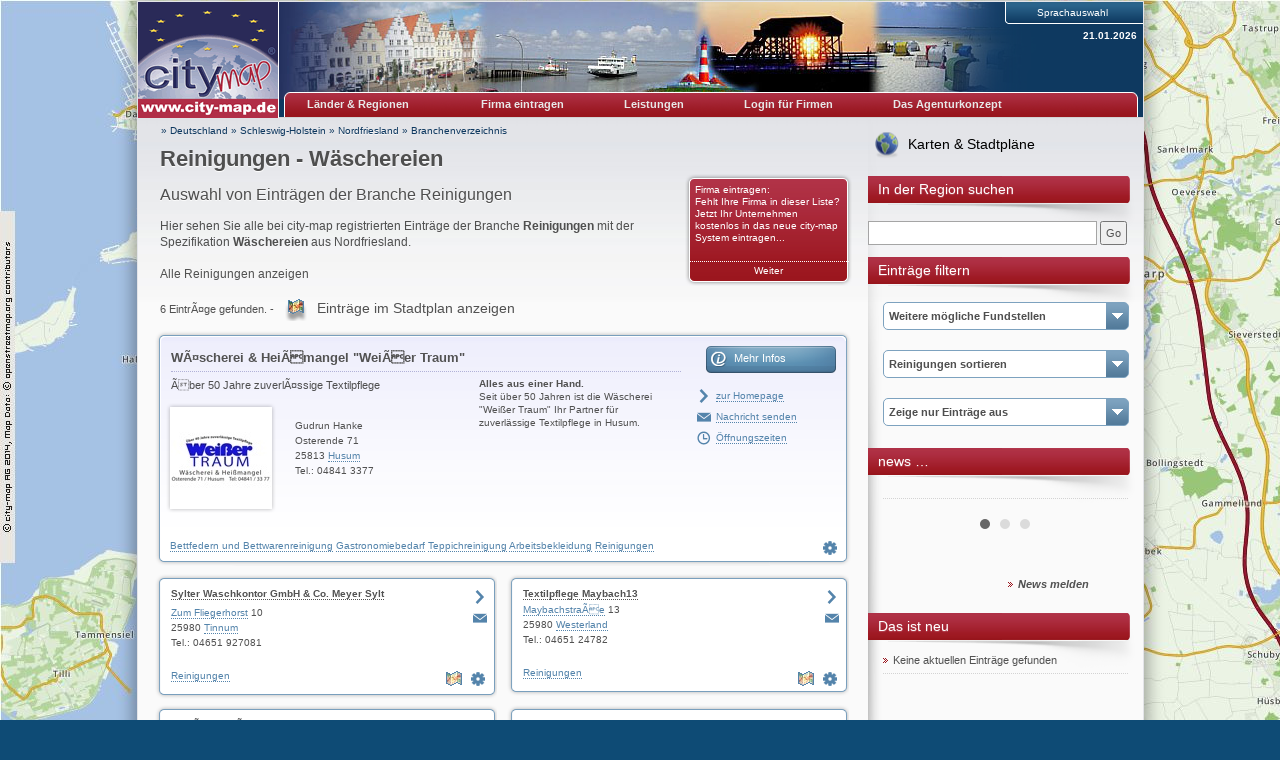

--- FILE ---
content_type: text/html; charset=UTF-8
request_url: https://nordfriesland.city-map.de/01010000/waeschereien
body_size: 31681
content:
<!DOCTYPE html PUBLIC "-//W3C//DTD XHTML 1.0 Transitional//EN" "http://www.w3.org/TR/xhtml1/DTD/xhtml1-transitional.dtd">
<html xmlns="http://www.w3.org/1999/xhtml" xml:lang="de" lang="de">
<head>
<title>Wäscherei / Wäschereien - Reinigungen - Nordfriesland</title>
<link rel="shortcut icon" href="//static.city-map.de/images/cmi.png" type="image/x-icon"><link rel="icon" href="//static.city-map.de/images/cmi.png" type="image/x-icon"><link href="//static.city-map.de/images/cmi.png" rel="shortcut icon"><link rel="icon" href="//static.city-map.de/images/cmi.png" type="image/ico"><meta http-equiv="X-UA-Compatible" content="IE=Edge"><meta name="referrer" content="origin"><meta http-equiv="Content-Type" content="text/html; charset=UTF-8" />
<meta http-equiv="Content-Language" content="de" />
<meta http-equiv="Language" content="de" />
<meta name="copyright" content="nordfriesland.city-map.de" />
<meta name="audience" content="all" />
<meta name="author" content="city-map Region Nordfriesland" />
<meta name="google-site-verification" content="0MTX4bzT7SM7_G07-Z5soGau3OM-jm8yYUYemYhRjqw" />
<meta name="description" content="Hier sehen Sie alle bei city-map registrierten Einträge der Branche Reinigungen mit der Spezifikation Wäschereien aus Nordfriesland." />
<meta name="keywords" content="Wäscherei, Reinigungen, Reinigung, Wäschereien, Nordfriesland, Schleswig-Holstein, Bettfedern und Bettwarenreinigungen, Chemische Reinigungen, Heißmangelbetriebe, Polsterreinigung, Reinigungsbedarf, Reinigungsmaschinen u. -geräte, Reinigungsservice, Teppichreinigung, Textilreinigungen" />
<meta name="revisit-after" content="3 days" />
<meta name="robots" content="index, follow" />
<meta name="page-topic" content="Wäschereien" />
<link rel="stylesheet" type="text/css" href="//static.city-map.de/css/cm2/layout.css" />
<link rel="stylesheet" type="text/css" href="//static.city-map.de/css/cm2/lists_old.css" />
<link rel="stylesheet" type="text/css" href="//static.city-map.de/css/cm2/lists.css" />
<link rel="stylesheet" type="text/css" href="//static.city-map.de/css/cm2/screenshot_preview.css" />
<link rel="stylesheet" type="text/css" href="//static.city-map.de/css/cm2/pagination.css" />
<link rel="stylesheet" type="text/css" href="//static.city-map.de/css/cm2/cmPowercards.css" />
<link rel="stylesheet" type="text/css" href="//static.city-map.de/css/cm2/cloud.css" />
<link rel="stylesheet" type="text/css" href="//static.city-map.de/css/cm2/colorbox.css" />
<link rel="stylesheet" type="text/css" href="//static.city-map.de/css/cm2/jquery.bxslider.css" />
<link rel="stylesheet" type="text/css" href="//apps.city-map.de/index.php/Maps/css/0207" />
<link rel="stylesheet" href="https://city-map.com/static/css/cm.com/cookie-consent.css" type="text/css" /><script type="text/javascript" src="//static.city-map.de/js/jquery-1.9.1.min.js"></script>
<script type="text/javascript" src="/city/scripts/de.js"></script>
<script type="text/javascript" src="//static.city-map.de/js/jquery-ui-1.10.2.custom.autocomplete.min.js"></script>
<script type="text/javascript" src="//static.city-map.de/js/jquery.bxslider.min.js"></script>
<script type="text/javascript" src="//static.city-map.de/js/jquery.colorbox.1.4.6.js"></script>
<script type="text/javascript" src="//static.city-map.de/js/kreevit.ajax.js"></script>
<script type="text/javascript" src="//static.city-map.de/js/baseEntry.js"></script>
<script type="text/javascript" src="//static.city-map.de/js/kreevit.ajax.js"></script>
<script type="text/javascript" src="//static.city-map.de/js/cm_preview.js"></script>
<script type="text/javascript">$(document).ready(function(){ jQuery("#cm_search, #search_and_find_field").autocomplete({source: "//nordfriesland.city-map.de/php/do.php/suggest/search/0/0207/",}).data( "ui-autocomplete" )._renderItem = function( ul, item ) { return $( "<li>" ).append( "<a href=\""+item.suggestion_link+"\">" + item.suggestion_name + "</a>" ).appendTo( ul );};});</script>
<script type="text/javascript">$(document).ready(function(){jQuery(".bxslider").bxSlider({auto: true, mode: 'fade'}); jQuery(".bxsliderNews").bxSlider({auto: true, mode: 'fade', pause: 10000});  });</script>
</head>
<body><div id="hitcounter"></div>
<div class="cmPattern" >
<div class="cmContentWrapper">
<div class="headerWrapper"><div class="top_banner_logo">
    <a href="http://nordfriesland.city-map.de" rel="nofollow"><img src="//static.city-map.de/images/cm_logo_top.gif" style="width: 140px; height: 97px;" alt="city-map Nordfriesland" /></a>    <a href="http://nordfriesland.city-map.de" rel="nofollow"><img src="//static.city-map.de/images/cm_logo_www_de.gif" width="140" height="19" alt="http://nordfriesland.city-map.de"/></a>
</div><!-- top_banner_logo -->
<div class="headerRightColumn" style="background: #0e3960 url('//static.city-map.de/pic/reg/kl/head0207.jpg') no-repeat top left;"><div id="toolbar"><div id="language_selection">
<span>Sprachauswahl</span>
<ul><li><a href="/01010001/laundries"><img src="//static.city-map.de/pic/reg/fl_en.gif" border="0" alt="English" />English</a>
</li><li><a href="/01010002/glazenwasser"><img src="//static.city-map.de/pic/reg/fl_nl.gif" border="0" alt="Nederlands" />Nederlands</a>
</li><li><a href="/01010003/vaskerier"><img src="//static.city-map.de/pic/reg/fl_da.gif" border="0" alt="Dansk" />Dansk</a>
</li><li><a href="/01010004/waeschereien"><img src="//static.city-map.de/pic/reg/fl_at.gif" border="0" alt="Österreichisch" />Österreichisch</a>
</li><li><a href="/01010006/uslugi-pralnicze"><img src="//static.city-map.de/pic/reg/fl_pl.gif" border="0" alt="Po Polsku" />Po Polsku</a>
</li></ul><div class="clear"></div>
</div><!-- language_selection -->
<div class="clear"></div>
<div class="current_date">21.01.2026</div><!-- current_date --><div class="domain-name"><a href="http://nordfriesland.city-map.de" title=""></a></div>
<div class="clear"></div></div><!-- toolbar --><div id="cm-navigation">
	<ul>	<li id="marketplace"><a href="http://nordfriesland.city-map.de" class="cm-navigation-link-active">Länder & Regionen</a><div id="marketplace-submenu-wrapper"><div id="marketplace-submenu-top-border"></div><div id="marketplace-submenu"><div class="mini-overview-wrapper"><a href="/01010000"><div class="mini-overview-row"><img class="overview-image" src="//static.city-map.de/pic/reg/bt/02/0207/01.jpg" alt="Firmen & Wirtschaft" /><p class="small-title">Firmen & Wirtschaft</p><div class="clear"></div></div><!-- mini-overview-row --></a><a href="/02010000"><div class="mini-overview-row"><img src="//static.city-map.de/pic/reg/bt/02/0207/02.jpg"  class="overview-image" alt="Urlaub & Tourismus" /><p class="small-title">Urlaub & Tourismus</p><div class="clear"></div></div><!-- mini-overview-row --></a><a href="/03010000"><div class="mini-overview-row"><img src="//static.city-map.de/pic/reg/bt/logo_03.jpg"  class="overview-image" alt="Events & Kultur" /><p class="small-title">Events & Kultur</p><div class="clear"></div></div><!-- mini-overview-row --></a><div class="clear"></div></div><!-- mini-overview-wrapper --><div class="neighbours-wrapper"><p class="small-title">Nachbarregionen</p><ul><li><a href="http://dithmarschen.city-map.de" title="Dithmarschen" rel="nofollow">Dithmarschen</a></li><li><a href="http://schleswig-flensburg.city-map.de" title="Schleswig-Flensburg" rel="nofollow">Schleswig-Flensburg</a></li><li><a href="http://www.city-map.de/city/db/020000000000/Schleswig-Holstein.html" title="Schleswig-Holstein" rel="nofollow">Schleswig-Holstein</a></li><li><a href="http://www.city-map.de" title="Deutschland" rel="nofollow">Deutschland</a></li></ul></div><!-- neighbours-wrapper --><div class="clear"></div><div id="more-countries"><p class="small-title">Weitere Länder</p><ul><li><a href="http://city-map.dk/city/db/000600000000.html" title="Dänemark" rel="nofollow"> <div class="country_flag country_flag_dk"></div>Dänemark</a></li><li><a href="http://city-map.nl/city/db/000300000000.html" title="Niederlande" rel="nofollow"> <div class="country_flag country_flag_nl"></div>Niederlande</a></li><li><a href="http://city-map.at/city/db/000400000000.html" title="Österreich" rel="nofollow"> <div class="country_flag country_flag_at"></div>Österreich</a></li><li><a href="http://city-map.pl/city/db/000700000000.html" title="Polen" rel="nofollow"> <div class="country_flag country_flag_pl"></div>Polen</a></li><li><a href="http://city-map.si/city/db/000800000000.html" title="Slowenien" rel="nofollow"> <div class="country_flag country_flag_si"></div>Slowenien</a></li></ul><div class="clear"></div></div><!-- more-countries --><div class="clear"></div></div><!--marketplace-submenu --><div class="clear"></div></div><!--marketplace-submenu-wrapper --></li><li><a id="topNavigationNeighbour" class="cm-navigation-link" target="_blank" href="//register.city-map.com/de/branchenbuch/nordfriesland" rel="nofollow">Firma eintragen</a></li>
<li><a href="https://cmpowersite.com" class="cm-navigation-link" target="_blank"  rel="nofollow">Leistungen</a></li>
<li><a target="_blank" href="https://my.cmpowersite.com/login/de" class="cm-navigation-link" >Login für Firmen</a></li>
<li><a href="https://lizenz.city-map.com" class="cm-navigation-link"  rel="nofollow" target="_blank">Das Agenturkonzept</a></li>
</ul><div class="clear"></div>
</div><!-- navigation -->
<div class="clear"></div>
<div class="clear"></div></div><!-- headerRightColumn --><div class="clear"></div></div><!-- headerWrapper --><div id="contentWrapper"><div class="mainAreaWrapper"><div id="mainAreaContent"><div id="cm-breadcrumbs">
	<a href="https://city-map.de" rel="nofollow">&#187; Deutschland</a>
 &#187; <a href="http://www.city-map.de/city/db/020000000000/Schleswig-Holstein.html" rel="nofollow"> Schleswig-Holstein</a>
 &#187; <a href="http://nordfriesland.city-map.de" class="letterpress-light"> Nordfriesland</a>
 &#187; <a href="/01010000"> Branchenverzeichnis</a>
</div><!-- cm-breadcrumbs -->
<div id="printedFrom">Ausgedruckt von https://nordfriesland.city-map.de/city/db/020701010000/waeschereien</div><div class="headline-wrapper"><h1 class="letterpress-light">Reinigungen - Wäschereien</h1><p class="letterpress-light subtitle">Auswahl von Einträgen der Branche Reinigungen</p><div class="overviewBox" style="float: right">
	<a href="https://register.city-map.com/de?branchId=712"  rel="nofollow" class="box-title" target="_blank">Firma eintragen:<br />
	Fehlt Ihre Firma in dieser Liste? Jetzt Ihr Unternehmen kostenlos in das neue city-map System eintragen...</a>
	<a href="https://register.city-map.com/de?branchId=712" rel="nofollow" class="box-bottom-link" target="_blank">Weiter</a>
</div>
<div class="intro"><h2 class="intro-text">Hier sehen Sie alle bei city-map registrierten Einträge der Branche <strong>Reinigungen</strong> mit der Spezifikation <strong>Wäschereien</strong> aus Nordfriesland.<br /><br />
<a href="/01010000/reinigungen">Alle Reinigungen anzeigen</a>
</h2></div><div class="clear"></div></div><!-- intro --><!-- cm list -->
<div class="cm_list_wrapper">
          <p class="cm_total_entries">6 EintrÃ¤ge gefunden. - <a href="//city-map.com/de/branchenbuch/region-nordfriesland-de/waeschereien" class="map-icon" target="_blank">Eintr&auml;ge im Stadtplan anzeigen</a></p>
                
<div class="clear"></div>
<div class="powercard big">
  <div class="top"></div>
  <div class="middle">
    <div class="content">
              <h3><a href="//nordfriesland.city-map.de/de/waescherei-heissmangel-weisser-traum" rel="follow" target="_blank">WÃ¤scherei & HeiÃmangel "WeiÃer Traum"</a></h3>
            <!-- BUTTONS LEFT -->
      <div class="buttons">
                <a href="//nordfriesland.city-map.de/de/waescherei-heissmangel-weisser-traum" class="powerinfo" rel="follow" target="_blank">Mehr Infos</a>
                          <a class="homepage" id ="cm_preview_0207046210000" href="https://www.weisser-traum.net" target="_blank"  rel="follow" onmouseover="powerPreview.show(this, '//static.city-map.de/screenshots/waescherei-heissmangel-weisser-traum.jpg','www.weisser-traum.net');" onmouseout="powerPreview.hide(this);" onclick="countHits('nordfriesland.city-map.de','020704621','hp');"><span>zur Homepage</span></a>        <ul>
                    <li class="onlinecontact"><a href="//nordfriesland.city-map.de/01110300/waescherei-heissmangel-weisser-traum" ><span>Nachricht senden</span></a></li>
                                                                      <li class="opening"><a href="//nordfriesland.city-map.de/de/waescherei-heissmangel-weisser-traum#tabopeningHours" target="_blank"><span>&Ouml;ffnungszeiten</span></a></li>
                                                </ul>
      </div>
      <a href="https://my.cmpowersite.com/login/de/?k=020704621" class="settings" alt="" title="Eintrag Ã¤ndern" target="_blank"></a>  <!-- herausgenommen am 05.05.2017:   -->
      <!-- INFORMATION -->
      <div class="info">
        <div class="main">
          <h4>Ãber 50 Jahre zuverlÃ¤ssige Textilpflege</h4>
                    <div class="logo">
   	                	  <a href="//nordfriesland.city-map.de/de/waescherei-heissmangel-weisser-traum"  ><img src="https://static.city-map.de/logos/waescherei-heissmangel-weisser-traum.jpg" border="0" width="100" height="100" alt="WÃ¤scherei & HeiÃmangel "WeiÃer Traum"" /></a>
                      </div>
                    <div class="address">
            Gudrun Hanke<br />            Osterende 71<br />
            25813 <a class="link" href="//nordfriesland.city-map.de/01100000/husum" >Husum</a> <br />
            Tel.: 04841 3377<br />                                  </div>
          <div class="keys">
            <!-- BRANCHES -->
                        <a href="//nordfriesland.city-map.de/01010000/bettfedern-und-bettwarenreinigungen" >Bettfedern und Bettwarenreinigung</a></li>
                        <a href="//nordfriesland.city-map.de/01010000/gastronomiebedarf" >Gastronomiebedarf</a></li>
                        <a href="//nordfriesland.city-map.de/01010000/teppichreinigung" >Teppichreinigung</a></li>
                        <a href="//nordfriesland.city-map.de/01010000/arbeitsbekleidungen" >Arbeitsbekleidung</a></li>
                        <a href="//nordfriesland.city-map.de/01010000/reinigungen" >Reinigungen</a></li>
                      </div>
        </div>
      </div>
      <div class="desc">
    		<strong>Alles aus einer Hand.</strong><br />
Seit &uuml;ber 50 Jahren ist die W&auml;scherei "Wei&szlig;er Traum" Ihr Partner f&uuml;r zuverl&auml;ssige Textilpflege in Husum.
      </div>
      <br class="clear" />
    </div>
  </div>
  <div class="bottom"></div>
</div>
<div class="clear"></div>      <script type="text/javascript">countHits('nordfriesland.city-map.de','020704621','be');</script>
           
<div class="powercard small first">
  <div class="top"></div>
  <div class="middle">
    <div class="content">
      <h4><a href="//nordfriesland.city-map.de/de/sylter-waschkontor-gmbh-co-meyer-sylt-textilpflege-kg" target="_blank" rel="follow">Sylter Waschkontor GmbH & Co. Meyer Sylt Textilpflege KG</a></h4>
      <div class="buttons">
        <a id ="cm_preview_020704818" href="//nordfriesland.city-map.de/de/sylter-waschkontor-gmbh-co-meyer-sylt-textilpflege-kg" rel="nofollow" target="_blank" onmouseover="powerPreview.show(this, '//static.city-map.de/screenshots/sylter-waschkontor-gmbh-co-meyer-sylt-textilpflege-kg.jpg','www.sylter-waschkontor.de','s');" onmouseout="powerPreview.hide(this);" class="homepage">&nbsp;</a>        <a href="//nordfriesland.city-map.de/01110300/sylter-waschkontor-gmbh-co-meyer-sylt-textilpflege-kg" class="onlinecontact" >&nbsp;</a>      </div>
      <a href="https://my.cmpowersite.com/login/de/?k=020704818" target="_blank" class="settings" alt="" title="Eintrag Ã¤ndern"></a>  <!-- herausgenommen am 05.05.2017:   -->

      	      <a href="//city-map.com/de/branchenbuch/region-nordfriesland-de/waeschereien" class="map-list" alt="Eintr&auml;ge im Stadtplan anzeigen" title="Eintr&auml;ge im Stadtplan anzeigen"></a>
	        <div class="info">
        <div class="main">
          <div class="address">
            <a class="link" href="//nordfriesland.city-map.de/08000000/6457/Tinnum/777174/1/Zum+Fliegerhorst.html" target="_parent">Zum Fliegerhorst</a> 10 <br />            
            25980 <a class="link" href="//nordfriesland.city-map.de/01100000/tinnum" >Tinnum</a> <br />
            Tel.: 04651 927081<br />
            <br />
          </div>
          <div class="keys">
                        <a href="//nordfriesland.city-map.de/01010000/reinigungen" >Reinigungen</a></li>
                      </div>
        </div>
      </div>
      <br class="clear" />
    </div>
  </div>
  <div class="bottom"></div>
</div><!-- small powercard -->      
    <script type="text/javascript">countHits('nordfriesland.city-map.de','020704818','be');</script>
           
<div class="powercard small ">
  <div class="top"></div>
  <div class="middle">
    <div class="content">
      <h4><a href="//nordfriesland.city-map.de/de/textilpflege-maybach13" target="_blank" rel="follow">Textilpflege Maybach13</a></h4>
      <div class="buttons">
        <a id ="cm_preview_020706197" href="//nordfriesland.city-map.de/de/textilpflege-maybach13" rel="nofollow" target="_blank" onmouseover="powerPreview.show(this, '//static.city-map.de/screenshots/textilpflege-maybach13.jpg','www.maybach13.de/','s');" onmouseout="powerPreview.hide(this);" class="homepage">&nbsp;</a>        <a href="//nordfriesland.city-map.de/01110300/textilpflege-maybach13" class="onlinecontact" >&nbsp;</a>      </div>
      <a href="https://my.cmpowersite.com/login/de/?k=020706197" target="_blank" class="settings" alt="" title="Eintrag Ã¤ndern"></a>  <!-- herausgenommen am 05.05.2017:   -->

      	      <a href="//city-map.com/de/branchenbuch/region-nordfriesland-de/waeschereien" class="map-list" alt="Eintr&auml;ge im Stadtplan anzeigen" title="Eintr&auml;ge im Stadtplan anzeigen"></a>
	        <div class="info">
        <div class="main">
          <div class="address">
            <a class="link" href="//nordfriesland.city-map.de/08000000/6458/Westerland/787866/1/Maybachstra%C3%9Fe.html" target="_parent">MaybachstraÃe</a> 13 <br />            
            25980 <a class="link" href="//nordfriesland.city-map.de/01100000/westerland---sylt" >Westerland</a> <br />
            Tel.: 04651 24782<br />
            <br />
          </div>
          <div class="keys">
                        <a href="//nordfriesland.city-map.de/01010000/reinigungen" >Reinigungen</a></li>
                      </div>
        </div>
      </div>
      <br class="clear" />
    </div>
  </div>
  <div class="bottom"></div>
</div><!-- small powercard -->      
    <script type="text/javascript">countHits('nordfriesland.city-map.de','020706197','be');</script>
           
<div class="powercard small first">
  <div class="top"></div>
  <div class="middle">
    <div class="content">
      <h4><a href="//nordfriesland.city-map.de/de/niebueller-waescherei-utextilreinigungsservice" target="_blank" rel="follow">NiebÃ¼ller WÃ¤scherei-u.Textilreinigungsservice</a></h4>
      <div class="buttons">
        <a id ="cm_preview_020704819" href="//nordfriesland.city-map.de/de/niebueller-waescherei-utextilreinigungsservice" rel="nofollow" target="_blank" onmouseover="powerPreview.show(this, '//static.city-map.de/screenshots/niebueller-waescherei-utextilreinigungsservice.jpg','www.waescherei-ertelt.de','s');" onmouseout="powerPreview.hide(this);" class="homepage">&nbsp;</a>        <a href="//nordfriesland.city-map.de/01110300/niebueller-waescherei-utextilreinigungsservice" class="onlinecontact" >&nbsp;</a>      </div>
      <a href="https://my.cmpowersite.com/login/de/?k=020704819" target="_blank" class="settings" alt="" title="Eintrag Ã¤ndern"></a>  <!-- herausgenommen am 05.05.2017:   -->

      	      <a href="//city-map.com/de/branchenbuch/region-nordfriesland-de/waeschereien" class="map-list" alt="Eintr&auml;ge im Stadtplan anzeigen" title="Eintr&auml;ge im Stadtplan anzeigen"></a>
	        <div class="info">
        <div class="main">
          <div class="address">
            <a class="link" href="//nordfriesland.city-map.de/08000000/6432/Nieb%C3%BCll/193815/1/Gather+Landstra%C3%9Fe.html" target="_parent">Gather LandstraÃe</a> 5 <br />            
            25899 <a class="link" href="//nordfriesland.city-map.de/01100000/niebuell" >NiebÃ¼ll</a> <br />
            Tel.: 04661 4269<br />
            <br />
          </div>
          <div class="keys">
                        <a href="//nordfriesland.city-map.de/01010000/reinigungen" >Reinigungen</a></li>
                      </div>
        </div>
      </div>
      <br class="clear" />
    </div>
  </div>
  <div class="bottom"></div>
</div><!-- small powercard -->      
    <script type="text/javascript">countHits('nordfriesland.city-map.de','020704819','be');</script>
           
<div class="powercard small ">
  <div class="top"></div>
  <div class="middle">
    <div class="content">
      <h4><a href="//nordfriesland.city-map.de/de/textilpflege-nf" target="_blank" rel="follow">Textilpflege NF</a></h4>
      <div class="buttons">
        <a id ="cm_preview_020704945" href="//nordfriesland.city-map.de/de/textilpflege-nf" rel="nofollow" target="_blank" onmouseover="powerPreview.show(this, '//static.city-map.de/screenshots/textilpflege-nf.jpg','www.textilpflege-nf.de/','s');" onmouseout="powerPreview.hide(this);" class="homepage">&nbsp;</a>        <a href="//nordfriesland.city-map.de/01110300/textilpflege-nf" class="onlinecontact" >&nbsp;</a>      </div>
      <a href="https://my.cmpowersite.com/login/de/?k=020704945" target="_blank" class="settings" alt="" title="Eintrag Ã¤ndern"></a>  <!-- herausgenommen am 05.05.2017:   -->

      	      <a href="//city-map.com/de/branchenbuch/region-nordfriesland-de/waeschereien" class="map-list" alt="Eintr&auml;ge im Stadtplan anzeigen" title="Eintr&auml;ge im Stadtplan anzeigen"></a>
	        <div class="info">
        <div class="main">
          <div class="address">
            <a class="link" href="//nordfriesland.city-map.de/08000000/6433/Leck/193539/1/Industriestra%C3%9Fe.html" target="_parent">IndustriestraÃe</a> 21 <br />            
            25917 <a class="link" href="//nordfriesland.city-map.de/01100000/leck" >Leck</a> <br />
            Tel.: 04662 4475<br />
            <br />
          </div>
          <div class="keys">
                        <a href="//nordfriesland.city-map.de/01010000/reinigungen" >Reinigungen</a></li>
                      </div>
        </div>
      </div>
      <br class="clear" />
    </div>
  </div>
  <div class="bottom"></div>
</div><!-- small powercard -->      
    <script type="text/javascript">countHits('nordfriesland.city-map.de','020704945','be');</script>
           
<div class="powercard small first">
  <div class="top"></div>
  <div class="middle">
    <div class="content">
      <h4><a href="//nordfriesland.city-map.de/de/nordsee-waescherei-st-peter-ording-fred-luetzen" target="_blank" rel="follow">Nordsee-WÃ¤scherei St. Peter-Ording Fred LÃ¼tzen</a></h4>
      <div class="buttons">
                <a href="//nordfriesland.city-map.de/01110300/nordsee-waescherei-st-peter-ording-fred-luetzen" class="onlinecontact" >&nbsp;</a>      </div>
      <a href="https://my.cmpowersite.com/login/de/?k=020707467" target="_blank" class="settings" alt="" title="Eintrag Ã¤ndern"></a>  <!-- herausgenommen am 05.05.2017:   -->

      	      <a href="//city-map.com/de/branchenbuch/region-nordfriesland-de/waeschereien" class="map-list" alt="Eintr&auml;ge im Stadtplan anzeigen" title="Eintr&auml;ge im Stadtplan anzeigen"></a>
	        <div class="info">
        <div class="main">
          <div class="address">
            <a class="link" href="//nordfriesland.city-map.de/08000000/6338/St.+Peter-Ording/810271/1/Am+Bahnhof.html" target="_parent">Am Bahnhof</a> 6 <br />            
            25826 <a class="link" href="//nordfriesland.city-map.de/01100000/st-peter-ording" >St. Peter-Ording</a> <br />
            Tel.: 04883 3582<br />
            Fax: 04863 493310<br />
          </div>
          <div class="keys">
                        <a href="//nordfriesland.city-map.de/01010000/reinigungen" >Reinigungen</a></li>
                      </div>
        </div>
      </div>
      <br class="clear" />
    </div>
  </div>
  <div class="bottom"></div>
</div><!-- small powercard -->      
    <script type="text/javascript">countHits('nordfriesland.city-map.de','020707467','be');</script>
<div class="clear"></div>
</div><!-- cm_list_wrapper --><div class="clear"></div><img src="//stat.city-map.de/scripts/c?n=020701010000&amp;x=W%C3%A4schereien&amp;b=712" width="1" height="1" alt="" border="0" /><div class="clear"></div></div><!-- mainAreaContent --><div id="mainAreaRight"><a id="linkToMaps" class="link-to-maps" href="//city-map.com/de/branchenbuch/region-nordfriesland-de/waeschereien">Karten & Stadtpläne</a><div class="mainAreaRightTitle "><span class="mainAreaRightTitleText ">In der Region suchen</span></div><form action="//nordfriesland.city-map.de/06000000" method="post" name="search_fr" onsubmit="return finden()"><input type="text" class="search_form_input_small" name="query" size="30" id="cm_search" maxlength="30"/> <input type="button" onclick="finden()" value="Go" /><br /
></form>
<div class="mainAreaRightTitle "><span class="mainAreaRightTitleText ">Einträge filtern</span></div><div class="selection-combo"><a href="" class="hover-for-mobile"><h4 class="selection-combo-title">Weitere mögliche Fundstellen</h4></a><ul><li><a href="/01010000/bettfedern-und-bettwarenreinigungen" title="Bettfedern und Bettwarenreinigungen">Bettfedern und Bettwarenreinigungen</a></li>
<li><a href="/01010000/heissmangelbetriebe">Heißmangelbetriebe</a></li>
<li><a href="/01010000/teppichreinigung/polstermoebelreinigung">Polsterreinigung</a></li>
<li><a href="/01010000/reinigungen">Reinigungen</a></li>
<li><a href="/01010000/reinigungsbedarf">Reinigungsbedarf</a></li>
<li><a href="/01010000/reinigungsmaschinen-u-geraete" title="Reinigungsmaschinen u. -geräte">Reinigungsmaschinen u. -geräte</a></li>
<li><a href="/01010000/reinigungsservice">Reinigungsservice</a></li>
<li><a href="/01010000/teppichreinigung">Teppichreinigung</a></li>
<li><a href="/01010000/textilreinigungen">Textilreinigungen</a></li>
<li><a href="/01010000"><strong>Alle Branchen anzeigen</strong></a></li>
</ul></div> <!-- selection-combo -->
<div class="selection-combo"><a href="" class="hover-for-mobile"><h4 class="selection-combo-title">Reinigungen sortieren</h4></a><ul><li><a href="/01010000/heissmangelbetriebe">Heißmangelbetriebe</a></li>
<li><a href="/01010000/textilreinigungen">Textilreinigungen</a></li>
<li><a href="/01010000/reinigungen"><strong>Alle Reinigungen anzeigen</strong></a></li>
</ul></div> <!-- selection-combo --><div class="selection-combo">
<a href="" class="hover-for-mobile"><h4 class="selection-combo-title">Zeige nur Einträge aus</h4></a><ul><li><a href="/01100000/husum/waeschereien">Husum</a></li>
<li><a href="/01100000/leck/waeschereien">Leck</a></li>
<li><a href="/01100000/niebuell/waeschereien">Niebüll</a></li>
<li><a href="/01100000/st-peter-ording/waeschereien">St. Peter-Ording</a></li>
<li><a href="/01100000/tinnum/waeschereien">Tinnum</a></li>
<li><a href="/01100000/westerland-/-sylt/waeschereien">Westerland</a></li>
<li><a href="/01100000"><strong>Alle Orte anzeigen</strong></a></li>
</ul></div> <!-- selection-combo -->
<div class="mainAreaRightBox">
<div class="mainAreaRightTitle ">
<span class="mainAreaRightTitleText ">news &#8230; </span>
</div>
</div><div class="mainAreaRightContent">
<ul class="bxsliderNews"><li><div class='news_article' id='news_article_1'></div><!-- news_article--></li><li><div class='news_article' id='news_article_2'></div><!-- news_article--></li><li><div class='news_article' id='news_article_3'></div><!-- news_article--></li></ul><img class="stats-image" src="//stat.city-map.de/scripts/news.pl?ids=,," /><div class="clear"></div>
<a href="/11000000"><span class="more news-large-text">News melden</span></a
</div>
<div class="clear"></div>
</div> <!-- mainAreaRightBox -->
<div class="mainAreaRightBox">
<div class="mainAreaRightTitle ">
<span class="mainAreaRightTitleText ">Das ist neu</span>
</div>
<div class="mainAreaRightContent">
<ul id="whats-new">
<li style="list-style-type: none;">Keine aktuellen Einträge gefunden</li>
</ul>
</div>
</div> <!-- mainAreaRightBox -->
</div> <!-- mainAreaRight -->
<div class="clear"></div></div><!-- mainAreaWrapper --><div class="clear"></div><div class="clear"></div><div id="mainAreaFooter"><a href="/11040000" class="smallgrey">Datenschutz</a>&nbsp;&#124;&nbsp;<a href="/11010000" class="smallgrey">Nutzungsbedingungen</a>&nbsp;&#124;&nbsp;<a href="/11000000" class="smallgrey">Impressum</a>&nbsp;&#124;&nbsp;<a href="/11020000" class="smallgrey">Allgemeine Geschäftsbedingungen</a>&nbsp;<a href="//www.city-map.ag" class="smallgrey" rel="nofollow"">&copy; by city-map Internetmarketing AG 1997 - 2026</a><div class="clear"></div></div><!-- mainAreaFooter --></div><!-- contentWrapper -->
       <script>
       window.addEventListener("load", function(){
       window.cookieconsent.initialise({
               "palette": {
                       "popup": {
                               "background": "#efefef",
                               "text": "#404040"
                       },
                       "button": {
                               "background": "#8ec760",
                               "text": "#ffffff"
                       }
               },
               "theme": "edgeless",
               "position":"top",
               "content": {
                       "message":"Diese Website verwendet Cookies. Wenn Sie diese Website weiterhin nutzen, stimmen Sie der Verwendung von Cookies zu.",
                       "href": "/11040000",
                       "link":"Mehr &uuml;ber das Thema Datenschutz",
                       "dismiss":"OK"
               }
       })});
       </script>
				<!-- Piwik -->
			<script type="text/javascript">
			  var _paq = _paq || [];
			  _paq.push(["trackPageView"]);
			  _paq.push(["enableLinkTracking"]);
_paq.push(["setCustomVariable","2","Marketplace","Branchenliste","visit"]);			  (function() {
			    var u=(("https:" == document.location.protocol) ? "https" : "http") + "://analytics.city-map.de/";
			    _paq.push(["setTrackerUrl", u+"piwik.php"]);
			    _paq.push(["setSiteId", "58"]);
			    var d=document, g=d.createElement("script"), s=d.getElementsByTagName("script")[0]; g.type="text/javascript";
			    g.defer=true; g.async=true; g.src=u+"piwik.js"; s.parentNode.insertBefore(g,s);
			  })();
			</script>
			<!-- End Piwik Code -->
			<noscript>
			<!-- Piwik Image Tracker -->
			<img src="https://analytics.city-map.de/piwik.php?idsite=58&amp;rec=1"
			style="border:0" alt="" />
			<!-- End Piwik -->
			</noscript>

		<script>
			// on mouseover change z-index to cero
			if ($(".selection-combo")) {
				$( ".selection-combo" ).mouseover(function() {
					$(".bx-prev").css("z-index", "-1");
					$(".bx-next").css("z-index", "-1");
				});

				// on mouseout restart the original value of z-index
				$( ".selection-combo" ).mouseout(function() {
					$(".bx-prev").css("z-index", "9999");
					$(".bx-next").css("z-index", "9999");
				});
			}
		</script>
		<div class="clear"></div></div><!-- cmContentWrapper --><div class="clear"></div></div><!-- cmPattern --></body>
</html>


--- FILE ---
content_type: text/css
request_url: https://static.city-map.de/css/cm2/lists.css
body_size: 614
content:
.alpha_navi{
   margin:15px auto;
   width: 688px;
   text-align: center;
}

.alpha_navi a, .alpha_navi a:hover{
    text-decoration:none;
	padding: 5px 7px;
	border: 1px dotted #b7b7b7;
	border-right: 0;
	font-weight: bold;
	text-align: center;
	background: #f7f7f7;
}

.alpha_navi a.last{
	border: 1px dotted #b7b7b7;
}

.alpha_navi a:hover{
	background: #fff url('../../images/cm2/bg-pagination.gif') repeat-x top left;	
	color: #9b161e;
}

.selectLetter{
}

.branches{
	width: 219px;
	float: left;
}

.branches ul li {
	padding-top: 3px;
}

/* REGISTRATION BOX*/
.overviewBox{
	position:absolute;
	top: 60px;
	right: 20px;	
}


.overview .list_item_names li a{
    display: block;
    overflow: hidden;
    white-space: nowrap;
	width: 205px;
}

.overview .list_item_names li a:hover{
	border:0;
}

/* LINK TO TOP */
.toTop{
	display: block;
	width: 100px;
	float: right;	
	background: transparent url('../../images/cm2/to-top.gif') no-repeat right center;	
	padding-right: 10px;
	text-align: right;
	font-weight: bold;
	position: absolute;
	bottom: 56px;
	right: 15px;
}

.toTop:hover{
	border: 0;
}

/* SEARCH FORM */ 
.overview form{
	margin: 15px 0;
	padding: 15px;
}

.overview form legend{
	width: 155px;
	padding: 5px;
	float: left;
	font-weight:bold;
}

.overview form input[type="text"]{
	border: 1px solid #a5a5a5;
	padding: 5px;
	width: 270px;	
	float: left;
}

.overview form input[type="submit"]{
	padding: 4px;
	margin-left: 15px;	
}



--- FILE ---
content_type: text/css
request_url: https://apps.city-map.de/index.php/Maps/css/0207
body_size: 41
content:
body{
	background: #0e4b75 url('//apps.city-map.de/index.php/Maps/background/0207/') repeat-x fixed top left;
	background-attachment:fixed;
}


--- FILE ---
content_type: text/x-c
request_url: https://static.city-map.de/js/baseEntry.js
body_size: 12332
content:
var isMobile = {
    Android: function() {
        return navigator.userAgent.match(/Android/i);
    },
    BlackBerry: function() {
        return navigator.userAgent.match(/BlackBerry/i);
    },
    iOS: function() {
        return navigator.userAgent.match(/iPhone|iPad|iPod/i);
    },
    Opera: function() {
        return navigator.userAgent.match(/Opera Mini/i);
    },
    Windows: function() {
        return navigator.userAgent.match(/IEMobile/i);
    },
    any: function() {
        return (isMobile.Android() || isMobile.BlackBerry() || isMobile.iOS() || isMobile.Opera() || isMobile.Windows());
    }
};

function powerpage(l,k){
  var u = '';  
  u = document.activeElement.href;
  if(u != ''){
    window.location.href=u;
  } 
}
function powerpagemobile(l,k){   
  var u = '';  
  u = document.activeElement.href;
  if(u != ''){
    window.location.href=u;
  } 
}

function customerInfo(l,k){
  var u = '';  
  u = document.activeElement.href;
  if(u != ''){
    window.location.href=u;
  } 
}

function cmContact(customerNo, marketPlaceUrl, tlg, lg, details) {
	if (details == undefined) {
		details = '';
	}

	if (!tlg) {
		tlg='de';
	}
	if (!lg) {
		lg=0;
	}

	var mydetails=details;

	if (mydetails!='') {
		mydetails='&details='+escape(details);
		mydetails=mydetails.replace(/%u20AC/,"EUR");
	}

	kontaktwin=open('' + marketPlaceUrl + '/city/kontakt?tlg=' + tlg + '&lg=' + lg + '&kundennummer=' + customerNo + mydetails, 'contactwindow','width=580,height=540,scrollbars=yes');
}

function cmModuls(type, customerNo, marketplaceUrl, lg) {
	if (type == 'presents') {
		type = 'gutschein';
	}
	type = type.toLowerCase();
	var url='' + marketplaceUrl + '/home/' + type + '/' + customerNo + lg + '.html';
	gtwin=open(url, 'gutscheinwin', 'width=680,height=480,toolbar=yes,scrollbars=yes');
}


function makeIconsClickable() {
	var lists;
	var hrefs;
	var hrefSplit;
	lists = document.getElementById('mainAreaContentPadding').getElementsByTagName('li');

	for(var listNumber = 0; listNumber < lists.length; listNumber++) {
		hrefs = lists[listNumber].getElementsByTagName('a');
		if (hrefs.length == 1) {
			hrefSplit = hrefs[0].href.split(':');
			if (hrefSplit[0] == 'javascript') {
				document.getElementsByTagName('li')[listNumber].onclick = new Function('', hrefSplit[1]);
			} else {
				if (hrefs[0].target == '') {
					document.getElementsByTagName('li')[listNumber].onclick = new Function('', 'document.location.href=\'' + hrefs[0].href + '\'');
				} else {
					document.getElementsByTagName('li')[listNumber].onclick = new Function('', 'window.open(\'' + hrefs[0].href + '\', \'' + hrefs[0].target + '\');');
				}
			}
			document.getElementsByTagName('li')[listNumber].getElementsByTagName('a')[0].onclick = new Function('', 'return false;');
			document.getElementsByTagName('li')[listNumber].style.cursor = 'pointer';
		}
	}
}

/**
 * Texte für die Anzeige von Vorschauen zu Elementen.
 */
if (window.cm_Preview_Texts === undefined) {
    var cm_Preview_Texts = {
        title:           '%1$s',
        screenshotTitle: '%1$s',
        loading:         '',
        unavailable:     '',
        footerTitle:     ''
    };
}

/**
 * Klasse zum Anzeigen von Vorschauen zu Elementen.
 */
var cm_Preview = {
    /**
     * Objekt mit den IDs der Elemente die ausgeblendet werden und den
     * dazugehörigen Timeout IDs.
     * 
     * @type    {Object}
     */
    _elements: {},

    /**
     * Zähler für die automatisch generierten IDs.
     * 
     * @type    {Number}
     */
    _idCount: 1,

    /**
     * Objekt mit den URLs und den dazugehörigen Image Objekten.
     * 
     * @type    {Object}
     */
    _images: {},

    /**
     * Das standard Prefix für die IDs und CSS Klassen.
     * 
     * @type    {String}
     */
    defaultPrefix: 'homepage',

    /**
     * Liefert die Position des Elements im sichtbaren Bereich und die Größe des
     * sichtbaren Bereichs.
     * 
     * @param   {HTMLElement}   forElement  Das Element desen Position berechnet
     *                                      wird.
     * 
     * @return  {Object}    Der linke und obere Abstand des Elements und die
     *                      Breite und Höhe des Bereichs.
     */
    _getPosition: function(forElement) {
        /* 
         * Position im sichtbaren Bereich
         */
        var left = 0, top = 0;

        if (forElement.getBoundingClientRect !== undefined) {
            var rect = forElement.getBoundingClientRect();
            left = rect.left;
            top  = rect.top;
        } else {
            var element = forElement;
            do {
                top  += element.offsetTop  || 0;
                left += element.offsetLeft || 0;

                // Safari fix
                if (element.offsetParent == document.body) {
                    if (element.style.position == 'absolute') {
                        break;
                    }
                }

                element = element.offsetParent;
            } while (element);

            element = forElement;
            do {
                if (!window.opera || element.tagName == 'BODY') {
                    top  -= element.scrollTop  || 0;
                    left -= element.scrollLeft || 0;
                }
                element = element.parentNode;
            } while (element);
        }

        /* 
         * Größe des sichtbaren Bereichs.
         */
        var htmlElement = document.getElementsByTagName('html')[0];
        var width = htmlElement.clientWidth;
        var height = htmlElement.clientHeight;

        if (window.opera) {
            height = window.innerHeight;
            width = window.innerWidth;

            /* 
             * Scrollbar Breite abziehen
             */
            if (htmlElement.clientWidth > width) {
                height -= 16;
            }
            if (htmlElement.clientHeight > height) {
                width -= 16;
            }
        } 

        return {
            left:   left,
            top:    top,
            width:  width,
            height: height
        };
    },

    /**
     * Liefert das Prefix.
     * 
     * @param   {String}    prefix  Das übergebene Prefix.
     * 
     * @return  {String}    Das fertige Prefix.
     */
    _getPrefix: function(prefix) {
        if (prefix === undefined) {
            prefix = this.defaultPrefix;
        }
        if (prefix !== null && prefix.length !== 0) {
            prefix += '_';
        }

        return prefix;
    },

    /**
     * Blendet eine Vorschau zu einem Element ein.
     * 
     * @param   {HTMLElement}   element Das Element zu dem die Vorschau
     *                                  angezeigt wird.
     * @param   {String}        image   Die URL des Vorschau Bildes.
     * @param   {String}        url     Die URL von der die Vorschau stammt.
     * @param   {String}        prefix  Das Prefix für die IDs und CSS Klassen.
     */
    show: function(element, image, url, prefix) {
        if (image !== null && this._images[image] === undefined) {
            this._images[image] = new Image();
            this._images[image].src = image;
        }
        if (element.id === '') {
            element.id = 'cm_preview_' + this._idCount++;
        }

        if (this._elements[element.id] !== undefined) {
            window.clearTimeout(this._elements[element.id]);
            this._elements[element.id] = undefined;
        }

        prefix = this._getPrefix(prefix);

        var check = document.getElementById(prefix + 'preview_' + element.id);
        if (check !== null) {
            return false;
        }

        /* 
         * Texte für die Vorschau
         */
        var titleUrl = url;
        if (titleUrl.length > 25) {
            titleUrl = titleUrl.substr(0, 22) + '...';
        }
        var shortTitle = cm_Preview_Texts.title.replace('%1$s', titleUrl);
        var title = cm_Preview_Texts.title.replace('%1$s', url);
        var screenshotTitleText = cm_Preview_Texts.screenshotTitle.replace('%1$s', url);
        var loading = cm_Preview_Texts.loading;
        if (image === null) {
            loading = cm_Preview_Texts.unavailable;
        }
        var footerTitle = cm_Preview_Texts.footerTitle;

        /* 
         * HTML aufbauen
         */
        var outer = document.createElement('div');
        outer.id = prefix + 'preview_' + element.id;
        outer.className = prefix + 'preview';
        outer.style.visibility = 'hidden';
        outer.style.top = 0;
        outer.style.left = 0;
        element.appendChild(outer);

        var inner = document.createElement('div');
        inner.className = prefix + 'preview_inner';
        outer.appendChild(inner);

        var titleOuter =  document.createElement('div');
        titleOuter.className = prefix + 'preview_title';
        inner.appendChild(titleOuter);

        var titleInner = document.createElement('span');
        titleInner.className = prefix + 'preview_title_inner';
        titleInner.title = title;
        titleInner.innerHTML = shortTitle;
        titleOuter.appendChild(titleInner);

        var screenshotOuter = document.createElement('div');
        screenshotOuter.className = prefix + 'preview_screenshot';
        inner.appendChild(screenshotOuter);

        var screenshotInner = document.createElement('div');
        screenshotInner.className = prefix + 'preview_screenshot_inner';
        screenshotOuter.appendChild(screenshotInner);

        var screenshotTitle = document.createElement('span');
        screenshotTitle.title = screenshotTitleText;
        screenshotTitle.innerHTML = loading;
        screenshotInner.appendChild(screenshotTitle);

        var footerOuter = document.createElement('div');
        footerOuter.className = prefix + 'preview_footer';
        inner.appendChild(footerOuter);

        var footerInner = document.createElement('span');
        footerInner.className = prefix + 'preview_footer_inner';
        footerInner.title = footerTitle;
        footerInner.innerHTML = footerTitle;
        footerOuter.appendChild(footerInner);

        /* 
         * Bild anzeigen
         */
        if (image !== null) {
            var instance = this;
            var displayImage = function() {
                screenshotTitle.removeChild(screenshotTitle.firstChild);
                screenshotTitle.style.backgroundImage = 'url(\'' + instance._images[image].src + '\')';
                inner.className = prefix + 'preview_inner';
            };

            if (this._images[image].complete !== true) {
                this._images[image].onload = function() {
                    this.onload = function() {};
                    displayImage();
                };
                inner.className += ' ' + prefix + 'preview_loading';
            } else {
                displayImage();
            }
        }

        /* 
         * Position ermitteln
         */
        var position = this._getPosition(element);

        var height = outer.style.height;
        if (window.getComputedStyle !== undefined) {
            var css = window.getComputedStyle(outer, null);
            height = css ? css.height : null;
        } else if (outer.currentStyle !== undefined) {
            height = outer.currentStyle.height;
        }
        if (height === 'auto') {
            height = null;
        }
        height = parseInt(height, 10);

        if (position.top > position.height - position.top) {
            outer.className += ' ' + prefix + 'preview_top';
        }

        outer.style.visibility = '';
        outer.style.top = '';
        outer.style.left = '';
    },

    /**
     * Blendet die Vorschau wieder aus.
     * 
     * @param   {HTMLElement}   element Das Element zu dem die Vorschau
     *                                  angezeigt wird.
     * @param   {String}        prefix  Das Prefix für die IDs und CSS Klassen.
     */
    hide: function(element, prefix) {
        prefix = this._getPrefix(prefix);

        var instance = this;
        this._elements[element.id] = window.setTimeout(
            function() {
                var preview = document.getElementById(prefix + 'preview_' + element.id);
                if (preview !== null) {
                    preview.parentNode.removeChild(preview);
                }
                instance._elements[element.id] = undefined;
            },
            250
        );
    }
};

--- FILE ---
content_type: text/x-c
request_url: https://static.city-map.de/js/cm_preview.js
body_size: 10036
content:
/**
 * Texte für die Anzeige von Vorschauen zu Elementen.
 */
if (window.cm_Preview_Texts === undefined) {
    var cm_Preview_Texts = {
        title:           '%1$s',
        screenshotTitle: '%1$s',
        screenshotTitleSmall: '%1$s',
        loading:         '',
        unavailable:     '',
        footerTitle:     '',
        footerTitleSmall: ''
    };
}

/**
 * Klasse zum Anzeigen von Vorschauen zu Elementen.
 */
var powerPreview = {
    /**
     * Objekt mit den IDs der Elemente die ausgeblendet werden und den
     * dazugehörigen Timeout IDs.
     * 
     * @type    {Object}
     */
    _elements: {},

    /**
     * Zähler für die automatisch generierten IDs.
     * 
     * @type    {Number}
     */
    _idCount: 1,

    /**
     * Objekt mit den URLs und den dazugehörigen Image Objekten.
     * 
     * @type    {Object}
     */
    _images: {},

    /**
     * Das standard Prefix für die IDs und CSS Klassen.
     * 
     * @type    {String}
     */
    defaultPrefix: 'homepage',

    /**
     * Liefert die Position des Elements im sichtbaren Bereich und die Größe des
     * sichtbaren Bereichs.
     * 
     * @param   {HTMLElement}   forElement  Das Element desen Position berechnet
     *                                      wird.
     * 
     * @return  {Object}    Der linke und obere Abstand des Elements und die
     *                      Breite und Höhe des Bereichs.
     */
    _getPosition: function(forElement) {
        /* 
         * Position im sichtbaren Bereich
         */
        var left = 0, top = 0;

        if (forElement.getBoundingClientRect !== undefined) {
            var rect = forElement.getBoundingClientRect();
            left = rect.left;
            top  = rect.top;
        } else {
            var element = forElement;
            do {
                top  += element.offsetTop  || 0;
                left += element.offsetLeft || 0;

                // Safari fix
                if (element.offsetParent == document.body) {
                    if (element.style.position == 'absolute') {
                        break;
                    }
                }

                element = element.offsetParent;
            } while (element);

            element = forElement;
            do {
                if (!window.opera || element.tagName == 'BODY') {
                    top  -= element.scrollTop  || 0;
                    left -= element.scrollLeft || 0;
                }
                element = element.parentNode;
            } while (element);
        }

        /* 
         * Größe des sichtbaren Bereichs.
         */
        var htmlElement = document.getElementsByTagName('html')[0];
        var width = htmlElement.clientWidth;
        var height = htmlElement.clientHeight;

        if (window.opera) {
            height = window.innerHeight;
            width = window.innerWidth;

            /* 
             * Scrollbar Breite abziehen
             */
            if (htmlElement.clientWidth > width) {
                height -= 16;
            }
            if (htmlElement.clientHeight > height) {
                width -= 16;
            }
        } 

        return {
            left:   left,
            top:    top,
            width:  width,
            height: height
        };
    },

    /**
     * Liefert das Prefix.
     * 
     * @param   {String}    prefix  Das übergebene Prefix.
     * 
     * @return  {String}    Das fertige Prefix.
     */
    _getPrefix: function(prefix) {
        if (prefix === undefined) {
            prefix = this.defaultPrefix;
        }
        if (prefix !== null && prefix.length !== 0) {
            prefix += '_';
        }

        return prefix;
    },

    /**
     * Blendet eine Vorschau zu einem Element ein.
     * 
     * @param   {HTMLElement}   element Das Element zu dem die Vorschau
     *                                  angezeigt wird.
     * @param   {String}        image   Die URL des Vorschau Bildes.
     * @param   {String}        url     Die URL von der die Vorschau stammt.
     * @param   {String}        prefix  Das Prefix für die IDs und CSS Klassen.
     * @param   {String}        type    Kostenlos oder Kunde
     */
    show: function(element, image, url,  type, prefix) {
      
      return true;
      
      if (image !== null && this._images[image] === undefined) {
            this._images[image] = new Image();
            this._images[image].src = image;
        }
        if (element.id === '') {
            element.id = 'cm_preview_' + this._idCount++;
        }
        
        if (this._elements[element.id] !== undefined) {
            window.clearTimeout(this._elements[element.id]);
            this._elements[element.id] = undefined;
        }

        prefix = this._getPrefix(prefix);

        var check = document.getElementById(prefix + 'preview_' + element.id);
        
        if (check !== null) {
            return false;
        }

        /* 
         * Texte für die Vorschau
         */
        var titleUrl = url;
        if (titleUrl.length > 25) {
            titleUrl = titleUrl.substr(0, 22) + '...';
        }
        var shortTitle = cm_Preview_Texts.title.replace('%1$s', titleUrl);
        var title = cm_Preview_Texts.title.replace('%1$s', url);
        var screenshotTitleText = cm_Preview_Texts.screenshotTitle.replace('%1$s', url);
        var screenshotTitleSmallText = cm_Preview_Texts.screenshotTitleSmall.replace('%1$s', url);
        var loading = '<img style="margin-top:90px;" src="//web02.city-map.de/images/powersite/loading2.gif" />';//cm_Preview_Texts.loading;
        if (image === null) {
            loading = cm_Preview_Texts.unavailable;
        }
        var footerTitle = cm_Preview_Texts.footerTitle;
        var footerTitleSmall = cm_Preview_Texts.footerTitleSmall;

        /* 
         * HTML aufbauen
         */
        var outer = document.createElement('div');
        outer.id = prefix + 'preview_' + element.id;
        outer.className = prefix + 'preview';
        outer.style.visibility = 'hidden';
        outer.style.top = 0;
        outer.style.left = 0;
        element.appendChild(outer);

        var inner = document.createElement('div');
        inner.className = prefix + 'preview_inner';
        outer.appendChild(inner);

        var titleOuter =  document.createElement('div');
        titleOuter.className = prefix + 'preview_title';
        inner.appendChild(titleOuter);

        var titleInner = document.createElement('span');
        titleInner.className = prefix + 'preview_title_inner';
        titleInner.title = title;
        titleInner.innerHTML = shortTitle;
        titleOuter.appendChild(titleInner);

        var screenshotOuter = document.createElement('div');
        screenshotOuter.className = prefix + 'preview_screenshot';
        inner.appendChild(screenshotOuter);

        var screenshotInner = document.createElement('div');
        screenshotInner.className = prefix + 'preview_screenshot_inner';
        screenshotOuter.appendChild(screenshotInner);
        
        if(type == 's'){
          screenshotTitleText = screenshotTitleSmallText;
        }
        var screenshotTitle = document.createElement('p');
        screenshotTitle.title = screenshotTitleText;
        screenshotTitle.innerHTML = loading;
        screenshotInner.appendChild(screenshotTitle);

        var footerOuter = document.createElement('div');
        footerOuter.className = prefix + 'preview_footer';
        inner.appendChild(footerOuter);

        var footerInner = document.createElement('p');
        footerInner.className = prefix + 'preview_footer_inner';
        if(type == 's'){
          footerTitle = footerTitleSmall;
        }
        footerInner.innerHTML = footerTitle;
        footerOuter.appendChild(footerInner);

        /* 
         * Bild anzeigen
         */
        if (image !== null) {
            var instance = this;
            var displayImage = function() {
                screenshotTitle.removeChild(screenshotTitle.firstChild);
                screenshotTitle.style.backgroundImage = 'url(\'' + instance._images[image].src + '\')';
                inner.className = prefix + 'preview_inner';
            };

            if (this._images[image].complete !== true) {
                this._images[image].onload = function() {
                    this.onload = function() {};
                    displayImage();
                };
                inner.className += ' ' + prefix + 'preview_loading';
            } else {
                displayImage();
            }
        }

        /* 
         * Position ermitteln
         */
        var position = this._getPosition(element);

        var height = outer.style.height;
        if (window.getComputedStyle !== undefined) {
            var css = window.getComputedStyle(outer, null);
            height = css ? css.height : null;
        } else if (outer.currentStyle !== undefined) {
            height = outer.currentStyle.height;
        }
        if (height === 'auto') {
            height = null;
        }
        height = parseInt(height, 10);

        if (position.top > position.height - position.top) {
            outer.className += ' ' + prefix + 'preview_top';
        }

        outer.style.visibility = '';
        outer.style.top = '';
        outer.style.left = '';
    },

    /**
     * Blendet die Vorschau wieder aus.
     * 
     * @param   {HTMLElement}   element Das Element zu dem die Vorschau
     *                                  angezeigt wird.
     * @param   {String}        prefix  Das Prefix für die IDs und CSS Klassen.
     */
    hide: function(element, prefix) {
        prefix = this._getPrefix(prefix);

        var instance = this;
        this._elements[element.id] = window.setTimeout(
            function() {
                var preview = document.getElementById(prefix + 'preview_' + element.id);
                if (preview !== null) {
                    preview.parentNode.removeChild(preview);
                }
                instance._elements[element.id] = undefined;
            },
            250
        );
    }
};
